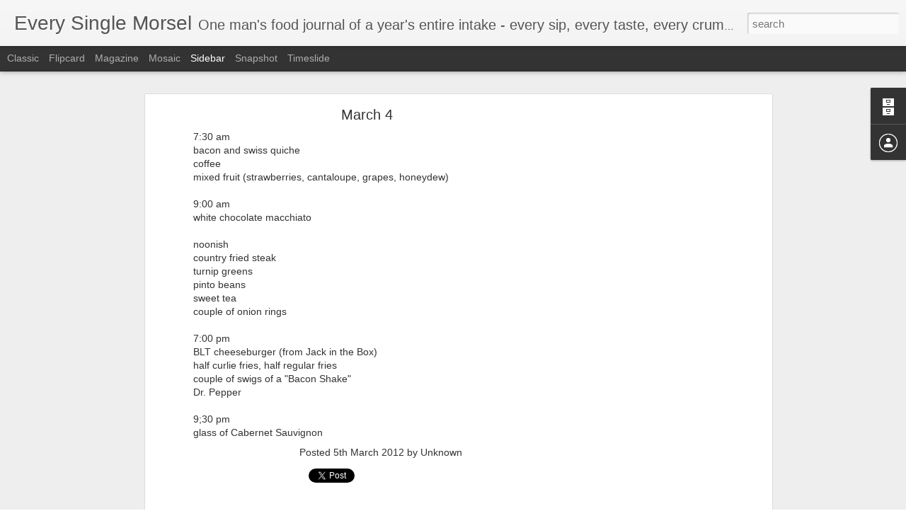

--- FILE ---
content_type: text/html; charset=utf-8
request_url: https://www.google.com/recaptcha/api2/aframe
body_size: 267
content:
<!DOCTYPE HTML><html><head><meta http-equiv="content-type" content="text/html; charset=UTF-8"></head><body><script nonce="yY45AIhp_iCA6BpLVc3xPg">/** Anti-fraud and anti-abuse applications only. See google.com/recaptcha */ try{var clients={'sodar':'https://pagead2.googlesyndication.com/pagead/sodar?'};window.addEventListener("message",function(a){try{if(a.source===window.parent){var b=JSON.parse(a.data);var c=clients[b['id']];if(c){var d=document.createElement('img');d.src=c+b['params']+'&rc='+(localStorage.getItem("rc::a")?sessionStorage.getItem("rc::b"):"");window.document.body.appendChild(d);sessionStorage.setItem("rc::e",parseInt(sessionStorage.getItem("rc::e")||0)+1);localStorage.setItem("rc::h",'1770073326816');}}}catch(b){}});window.parent.postMessage("_grecaptcha_ready", "*");}catch(b){}</script></body></html>